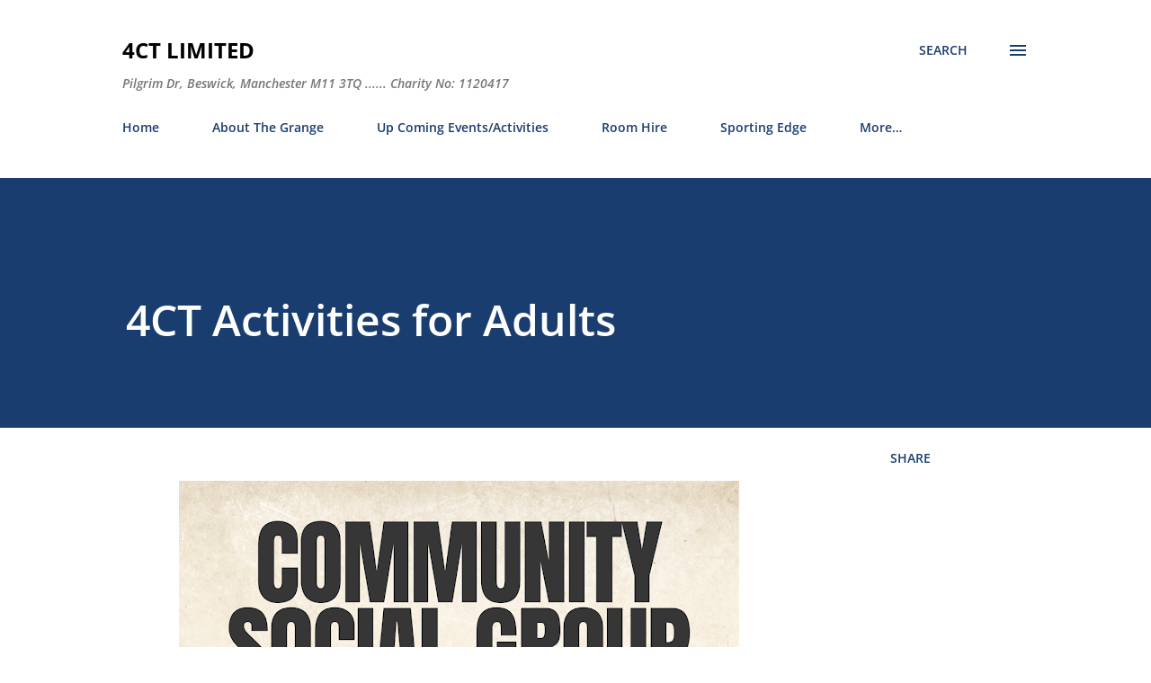

--- FILE ---
content_type: text/plain
request_url: https://www.google-analytics.com/j/collect?v=1&_v=j102&a=1363497530&t=pageview&_s=1&dl=https%3A%2F%2F4ctltd.blogspot.com%2Fp%2F4ct-activities-for-adults.html&ul=en-us%40posix&dt=4CT%20Activities%20for%20Adults&sr=1280x720&vp=1280x720&_u=IEBAAEABAAAAACAAI~&jid=1609833103&gjid=1485179564&cid=227547855.1768736595&tid=UA-115637052-1&_gid=1095044292.1768736595&_r=1&_slc=1&z=1489753281
body_size: -452
content:
2,cG-TK21TEJ3ME